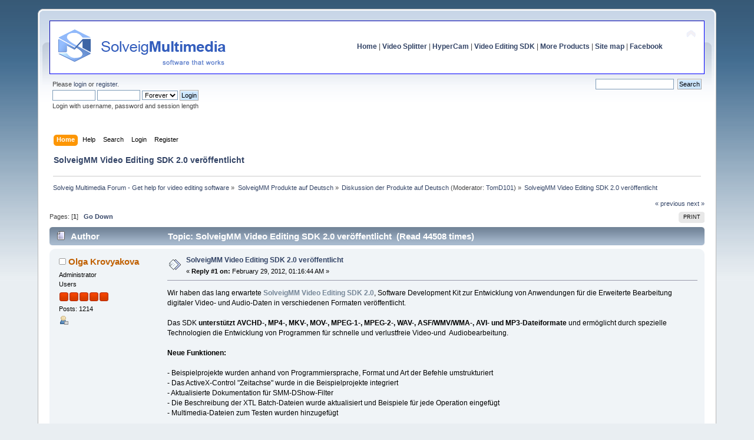

--- FILE ---
content_type: text/html; charset=UTF-8
request_url: https://www.solveigmm.com/forum/diskussion-der-produkte-auf-deutsch/solveigmm-video-editing-sdk-2-0-veroffentlicht/?PHPSESSID=le4hn83j2iuekc9vei0491r886
body_size: 6124
content:
<!DOCTYPE html PUBLIC "-//W3C//DTD XHTML 1.0 Transitional//EN" "http://www.w3.org/TR/xhtml1/DTD/xhtml1-transitional.dtd">
<html xmlns="http://www.w3.org/1999/xhtml">
<head>
	<meta http-equiv="Content-Type" content="text/html; charset=UTF-8" /><meta name="description" content="SolveigMM Support: How can we help you today? 🎯 Topic: SolveigMM Video Editing SDK 2.0 veröffentlicht. You can read the answer on the website 👉">
	<title>ᐈ SolveigMM Video Editing SDK 2.0 veröffentlicht ➠ SolveigMM Forum</title>
	<link rel="canonical" href="https://www.solveigmm.com/forum/diskussion-der-produkte-auf-deutsch/solveigmm-video-editing-sdk-2-0-veroffentlicht/?PHPSESSID=le4hn83j2iuekc9vei0491r886" />
	<link rel="stylesheet" type="text/css" href="https://www.solveigmm.com/forum/Themes/default/css/index.css?rc3.1" />
	<link rel="stylesheet" type="text/css" href="https://www.solveigmm.com/forum/Themes/default/css/print.css?rc3.1" media="print" />
	<link rel="help" href="https://www.solveigmm.com/forum/help/?PHPSESSID=le4hn83j2iuekc9vei0491r886" />
	<link rel="search" href="https://www.solveigmm.com/forum/search/?PHPSESSID=le4hn83j2iuekc9vei0491r886" />
	<link rel="contents" href="https://www.solveigmm.com/forum/index.php?PHPSESSID=le4hn83j2iuekc9vei0491r886" />
	<link rel="alternate" type="application/rss+xml" title="Solveig Multimedia Forum - Get help for video editing software - RSS" href="https://www.solveigmm.com/forum/.xml/?type=rss;PHPSESSID=le4hn83j2iuekc9vei0491r886" />
	<link rel="prev" href="https://www.solveigmm.com/forum/diskussion-der-produkte-auf-deutsch/solveigmm-video-editing-sdk-2-0-veroffentlicht/?prev_next=prev;PHPSESSID=le4hn83j2iuekc9vei0491r886" />
	<link rel="next" href="https://www.solveigmm.com/forum/diskussion-der-produkte-auf-deutsch/solveigmm-video-editing-sdk-2-0-veroffentlicht/?prev_next=next;PHPSESSID=le4hn83j2iuekc9vei0491r886" />
	<link rel="index" href="https://www.solveigmm.com/forum/diskussion-der-produkte-auf-deutsch/?PHPSESSID=le4hn83j2iuekc9vei0491r886" />
	<link rel="stylesheet" type="text/css" href="https://www.solveigmm.com/forum/Themes/default/css/webkit.css" />
	<script type="text/javascript" src="https://www.solveigmm.com/forum/Themes/default/scripts/script.js?rc3.1"></script>
	<script type="text/javascript" src="https://www.solveigmm.com/forum/Themes/default/scripts/theme.js?rc3.1"></script>
	<script type="text/javascript"><!-- // --><![CDATA[
		var smf_theme_url = "https://www.solveigmm.com/forum/Themes/default";
		var smf_default_theme_url = "https://www.solveigmm.com/forum/Themes/default";
		var smf_images_url = "https://www.solveigmm.com/forum/Themes/default/images";
		var smf_scripturl = "https://www.solveigmm.com/forum/index.php?PHPSESSID=le4hn83j2iuekc9vei0491r886&amp;";
		var smf_iso_case_folding = false;
		var smf_charset = "UTF-8";
		var ajax_notification_text = "Loading...";
		var ajax_notification_cancel_text = "Cancel";
	// ]]></script><script src="https://platform.twitter.com/widgets.js" async type="text/javascript"></script>
</head>
<body>

	<div id="header"><div class="frame">
		<div id="top_section">
			<div class="forumtitle">
				<a href="https://www.solveigmm.com"><img src="/forum/img/header_text.gif" alt="Solveig Multimedia Forum - Get help for video editing software" /></a>
			</div>
			<img id="upshrink" src="https://www.solveigmm.com/forum/Themes/default/images/upshrink.png" alt="*" title="Shrink or expand the header." style="display: none;" />
			<div id="siteslogan" class="align_right"><a style="font-weight: bold;" href="https://www.solveigmm.com/">Home</a>   |   <a style="font-weight: bold;" href="https://www.solveigmm.com/en/products/video-splitter/">Video Splitter</a>   |   <a style="font-weight: bold;" href="https://www.solveigmm.com/en/products/hypercam/">HyperCam</a>   |   <a style="font-weight: bold;" href="https://www.solveigmm.com/en/products/video-editing-sdk/">Video Editing SDK</a>   |   <a style="font-weight: bold;" href="https://www.solveigmm.com/en/products/comparison/">More Products</a>   |   <a style="font-weight: bold;" href="https://www.solveigmm.com/en/sitemap/">Site map</a>  |   <a style="font-weight: bold;" href="https://www.facebook.com/SolveigMultimedia">Facebook</a></div>
		</div>
		<div id="upper_section" class="middletext">
			<div class="user">
				<script type="text/javascript" src="https://www.solveigmm.com/forum/Themes/default/scripts/sha1.js"></script>
				<form id="guest_form" action="https://www.solveigmm.com/forum/login2/?PHPSESSID=le4hn83j2iuekc9vei0491r886" method="post" accept-charset="UTF-8"  onsubmit="hashLoginPassword(this, 'ffed0eb71983c8922988ffa2ed1dd85e');">
					<div class="info">Please <a href="https://www.solveigmm.com/forum/login/?PHPSESSID=le4hn83j2iuekc9vei0491r886">login</a> or <a href="https://www.solveigmm.com/forum/register/?PHPSESSID=le4hn83j2iuekc9vei0491r886">register</a>.</div>
					<input type="text" name="user" size="10" class="input_text" />
					<input type="password" name="passwrd" size="10" class="input_password" />
					<select name="cookielength">
						<option value="60">1 Hour</option>
						<option value="1440">1 Day</option>
						<option value="10080">1 Week</option>
						<option value="43200">1 Month</option>
						<option value="-1" selected="selected">Forever</option>
					</select>
					<input type="submit" value="Login" class="button_submit" /><br />
					<div class="info">Login with username, password and session length</div>
					<input type="hidden" name="hash_passwrd" value="" />
				</form>
			</div>
			<div class="news normaltext">
				<form id="search_form" style="margin: 0;" action="https://www.solveigmm.com/forum/search2/?PHPSESSID=le4hn83j2iuekc9vei0491r886" method="post" accept-charset="UTF-8">
					<input type="text" name="search" value="" class="input_text" />&nbsp;
					<input type="submit" name="submit" value="Search" class="button_submit" />
					<input type="hidden" name="advanced" value="0" />
					<input type="hidden" name="topic" value="3874" /></form>
			</div>
		</div>
		<br class="clear" />
		<script type="text/javascript"><!-- // --><![CDATA[
			var oMainHeaderToggle = new smc_Toggle({
				bToggleEnabled: true,
				bCurrentlyCollapsed: false,
				aSwappableContainers: [
					'upper_section'
				],
				aSwapImages: [
					{
						sId: 'upshrink',
						srcExpanded: smf_images_url + '/upshrink.png',
						altExpanded: 'Shrink or expand the header.',
						srcCollapsed: smf_images_url + '/upshrink2.png',
						altCollapsed: 'Shrink or expand the header.'
					}
				],
				oThemeOptions: {
					bUseThemeSettings: false,
					sOptionName: 'collapse_header',
					sSessionVar: 'ff8e87db3',
					sSessionId: 'ffed0eb71983c8922988ffa2ed1dd85e'
				},
				oCookieOptions: {
					bUseCookie: true,
					sCookieName: 'upshrink'
				}
			});
		// ]]></script>
		<div id="main_menu">
			<ul class="dropmenu" id="menu_nav">
				<li id="button_home">
					<a class="active firstlevel" href="https://www.solveigmm.com/forum/index.php?PHPSESSID=le4hn83j2iuekc9vei0491r886">
						<span class="last firstlevel">Home</span>
					</a>
				</li>
				<li id="button_help">
					<a class="firstlevel" href="https://www.solveigmm.com/forum/help/?PHPSESSID=le4hn83j2iuekc9vei0491r886">
						<span class="firstlevel">Help</span>
					</a>
				</li>
				<li id="button_search">
					<a class="firstlevel" href="https://www.solveigmm.com/forum/search/?PHPSESSID=le4hn83j2iuekc9vei0491r886">
						<span class="firstlevel">Search</span>
					</a>
				</li>
				<li id="button_login">
					<a class="firstlevel" href="https://www.solveigmm.com/forum/login/?PHPSESSID=le4hn83j2iuekc9vei0491r886">
						<span class="firstlevel">Login</span>
					</a>
				</li>
				<li id="button_register">
					<a class="firstlevel" href="https://www.solveigmm.com/forum/register/?PHPSESSID=le4hn83j2iuekc9vei0491r886">
						<span class="last firstlevel">Register</span>
					</a>
				</li>
			</ul>
		</div>
        <h1 class="updated">SolveigMM Video Editing SDK 2.0 veröffentlicht</h1>
			<!--br class="clear" /-->
	<div class="navigate_section">
		<ul>
			<li>
				<a href="https://www.solveigmm.com/forum/index.php?PHPSESSID=le4hn83j2iuekc9vei0491r886"><span>Solveig Multimedia Forum - Get help for video editing software</span></a> &#187;
			</li>
			<li>
				<a href="https://www.solveigmm.com/forum/index.php?PHPSESSID=le4hn83j2iuekc9vei0491r886#c32"><span>SolveigMM Produkte auf Deutsch</span></a> &#187;
			</li>
			<li>
				<a href="https://www.solveigmm.com/forum/diskussion-der-produkte-auf-deutsch/?PHPSESSID=le4hn83j2iuekc9vei0491r886"><span>Diskussion der Produkte auf Deutsch</span></a> (Moderator: <a href="https://www.solveigmm.com/forum/profile/?u=24366;PHPSESSID=le4hn83j2iuekc9vei0491r886" title="Board Moderator">TomD101</a>) &#187;
			</li>
			<li class="last">
				<a href="https://www.solveigmm.com/forum/diskussion-der-produkte-auf-deutsch/solveigmm-video-editing-sdk-2-0-veroffentlicht/?PHPSESSID=le4hn83j2iuekc9vei0491r886"><span>SolveigMM Video Editing SDK 2.0 veröffentlicht</span></a>
			</li>
		</ul>
	</div>
	</div></div>
	<div id="content_section"><div class="frame">
		<div id="main_content_section">
			<a id="top"></a>
			<a id="msg9523"></a>
			<div class="pagesection">
				<div class="nextlinks"><a href="https://www.solveigmm.com/forum/diskussion-der-produkte-auf-deutsch/solveigmm-video-editing-sdk-2-0-veroffentlicht/?prev_next=prev;PHPSESSID=le4hn83j2iuekc9vei0491r886#new">&laquo; previous</a> <a href="https://www.solveigmm.com/forum/diskussion-der-produkte-auf-deutsch/solveigmm-video-editing-sdk-2-0-veroffentlicht/?prev_next=next;PHPSESSID=le4hn83j2iuekc9vei0491r886#new">next &raquo;</a></div>
		<div class="buttonlist align_right">
			<ul><li><a class="button_strip_print" href="https://www.solveigmm.com/forum/diskussion-der-produkte-auf-deutsch/solveigmm-video-editing-sdk-2-0-veroffentlicht/?action=printpage;PHPSESSID=le4hn83j2iuekc9vei0491r886" rel="new_win nofollow"><span class="last">Print</span></a></li>
			</ul>
		</div>
				<div class="pagelinks align_left">Pages: [<strong>1</strong>]   &nbsp;&nbsp;<a href="#lastPost"><strong>Go Down</strong></a></div>
			</div>
			<div id="forumposts">
				<div class="cat_bar">
					<div class="h2catbgupdated">
						<img src="https://www.solveigmm.com/forum/Themes/default/images/topic/normal_post.gif" align="bottom" alt="" />
						<span id="author">Author</span>
						<span id="top_subject">Topic: SolveigMM Video Editing SDK 2.0 veröffentlicht &nbsp;(Read 44508 times)</span>
					</div>
				</div>
				<form action="https://www.solveigmm.com/forum/diskussion-der-produkte-auf-deutsch/solveigmm-video-editing-sdk-2-0-veroffentlicht/?action=quickmod2;PHPSESSID=le4hn83j2iuekc9vei0491r886" method="post" accept-charset="UTF-8" name="quickModForm" id="quickModForm" style="margin: 0;" onsubmit="return oQuickModify.bInEditMode ? oQuickModify.modifySave('ffed0eb71983c8922988ffa2ed1dd85e', 'ff8e87db3') : false">
				<div class="windowbg2">
					<span class="topslice"><span></span></span>
					<div class="post_wrapper">
						<div class="poster">
							<div class="h3updated">
								<img src="https://www.solveigmm.com/forum/Themes/default/images/useroff.gif" alt="Offline" />
								<a href="https://www.solveigmm.com/forum/profile/?u=21964;PHPSESSID=le4hn83j2iuekc9vei0491r886" title="View the profile of Olga Krovyakova">Olga Krovyakova</a>
							</div>
							<ul class="reset smalltext" id="msg_9523_extra_info">
								<li class="membergroup">Administrator</li>
								<li class="postgroup">Users</li>
								<li class="stars"><img src="https://www.solveigmm.com/forum/Themes/default/images/staradmin.gif" alt="*" border="0" /><img src="https://www.solveigmm.com/forum/Themes/default/images/staradmin.gif" alt="*" border="0" /><img src="https://www.solveigmm.com/forum/Themes/default/images/staradmin.gif" alt="*" border="0" /><img src="https://www.solveigmm.com/forum/Themes/default/images/staradmin.gif" alt="*" border="0" /><img src="https://www.solveigmm.com/forum/Themes/default/images/staradmin.gif" alt="*" border="0" /></li>
								<li class="postcount">Posts: 1214</li>
								<li class="profile">
									<ul>
										<li><a href="https://www.solveigmm.com/forum/profile/?u=21964;PHPSESSID=le4hn83j2iuekc9vei0491r886"><img src="https://www.solveigmm.com/forum/Themes/default/images/icons/profile_sm.gif" alt="View Profile" title="View Profile" border="0" /></a></li>
									</ul>
								</li>
							</ul>
						</div>
						<div class="postarea">
							<div class="flow_hidden">
								<div class="keyinfo">
									<div class="messageicon">
										<img src="https://www.solveigmm.com/forum/Themes/default/images/post/xx.gif" alt="" border="0" />
									</div>
									<div class="h4updated" id="subject_9523">
										<a href="https://www.solveigmm.com/forum/diskussion-der-produkte-auf-deutsch/solveigmm-video-editing-sdk-2-0-veroffentlicht/msg9523/?PHPSESSID=le4hn83j2iuekc9vei0491r886#msg9523" rel="nofollow">SolveigMM Video Editing SDK 2.0 veröffentlicht</a>
									</div>
									<div class="smalltext">&#171; <strong>Reply #1 on:</strong> February 29, 2012, 01:16:44 AM &#187;</div>
									<div id="msg_9523_quick_mod"></div>
								</div>
							</div>
							<div class="post">
								<div class="inner" id="msg_9523">Wir haben das lang erwartete <a href="http://www.solveigmm.com/de/produkte/video-editing-sdk/" class="bbc_link new_win" target="_blank"><strong>SolveigMM Video Editing SDK 2.0</strong></a>, Software Development Kit zur Entwicklung von Anwendungen für die Erweiterte Bearbeitung digitaler Video- und Audio-Daten in verschiedenen Formaten veröffentlicht.<br /><br />Das SDK <strong>unterstützt AVCHD-, MP4-, MKV-, MOV-, MPEG-1-, MPEG-2-, WAV-, ASF/WMV/WMA-, AVI- und MP3-Dateiformate</strong> und ermöglicht durch spezielle Technologien die Entwicklung von Programmen für schnelle und verlustfreie Video-und&nbsp; Audiobearbeitung.<br /><br /><strong>Neue Funktionen:</strong> <br /><br />- Beispielprojekte wurden anhand von Programmiersprache, Format und Art der Befehle umstrukturiert<br />- Das ActiveX-Control &quot;Zeitachse&quot; wurde in die Beispielprojekte integriert<br />- Aktualisierte Dokumentation für SMM-DShow-Filter<br />- Die Beschreibung der XTL Batch-Dateien wurde aktualisiert und Beispiele für jede Operation eingefügt<br />- Multimedia-Dateien zum Testen wurden hinzugefügt<br /><br />Homepage: <a href="http://www.solveigmm.com/de/produkte/video-editing-sdk/" class="bbc_link new_win" target="_blank">http://www.solveigmm.com/de/produkte/video-editing-sdk/</a><br /><br />Wir freuen uns über Ihre Fragen, Hinweise oder Fehlermeldungen.</div>
							</div>
						</div>
						<div class="moderatorbar">
							<div class="smalltext modified" id="modified_9523">
								&#171; <em>Last Edit: February 29, 2012, 06:14:07 PM by TomD101</em> &#187;
							</div>
							<div class="smalltext reportlinks">
								<img src="https://www.solveigmm.com/forum/Themes/default/images/ip.gif" alt="" border="0" />
								Logged
							</div>
							<div class="signature" id="msg_9523_signature">Best Regards, <br />Olga Krovyakova<br />Solveig Multimedia</div>
						</div>
					</div>
					<span class="botslice"><span></span></span>
				</div>
					<hr class="post_separator" />
				</form>
			</div>
			<a id="lastPost"></a>
			<div class="pagesection">
				
		<div class="buttonlist align_right">
			<ul><li><a class="button_strip_print" href="https://www.solveigmm.com/forum/diskussion-der-produkte-auf-deutsch/solveigmm-video-editing-sdk-2-0-veroffentlicht/?action=printpage;PHPSESSID=le4hn83j2iuekc9vei0491r886" rel="new_win nofollow"><span class="last">Print</span></a></li>
			</ul>
		</div>
				<div class="pagelinks align_left">Pages: [<strong>1</strong>]   &nbsp;&nbsp;<a href="#top"><strong>Go Up</strong></a></div>
				<div class="nextlinks_bottom"><a href="https://www.solveigmm.com/forum/diskussion-der-produkte-auf-deutsch/solveigmm-video-editing-sdk-2-0-veroffentlicht/?prev_next=prev;PHPSESSID=le4hn83j2iuekc9vei0491r886#new">&laquo; previous</a> <a href="https://www.solveigmm.com/forum/diskussion-der-produkte-auf-deutsch/solveigmm-video-editing-sdk-2-0-veroffentlicht/?prev_next=next;PHPSESSID=le4hn83j2iuekc9vei0491r886#new">next &raquo;</a></div>
			</div>
	<div class="navigate_section">
		<ul>
			<li>
				<a href="https://www.solveigmm.com/forum/index.php?PHPSESSID=le4hn83j2iuekc9vei0491r886"><span>Solveig Multimedia Forum - Get help for video editing software</span></a> &#187;
			</li>
			<li>
				<a href="https://www.solveigmm.com/forum/index.php?PHPSESSID=le4hn83j2iuekc9vei0491r886#c32"><span>SolveigMM Produkte auf Deutsch</span></a> &#187;
			</li>
			<li>
				<a href="https://www.solveigmm.com/forum/diskussion-der-produkte-auf-deutsch/?PHPSESSID=le4hn83j2iuekc9vei0491r886"><span>Diskussion der Produkte auf Deutsch</span></a> (Moderator: <a href="https://www.solveigmm.com/forum/profile/?u=24366;PHPSESSID=le4hn83j2iuekc9vei0491r886" title="Board Moderator">TomD101</a>) &#187;
			</li>
			<li class="last">
				<a href="https://www.solveigmm.com/forum/diskussion-der-produkte-auf-deutsch/solveigmm-video-editing-sdk-2-0-veroffentlicht/?PHPSESSID=le4hn83j2iuekc9vei0491r886"><span>SolveigMM Video Editing SDK 2.0 veröffentlicht</span></a>
			</li>
		</ul>
	</div>
			<div id="moderationbuttons"></div>
			<div class="plainbox" style="text-align: right;" id="display_jump_to">&nbsp;</div>
		<br class="clear" />
				<script type="text/javascript" src="https://www.solveigmm.com/forum/Themes/default/scripts/topic.js"></script>
				<script type="text/javascript"><!-- // --><![CDATA[
					if ('XMLHttpRequest' in window)
					{
						var oQuickModify = new QuickModify({
							sScriptUrl: smf_scripturl,
							bShowModify: true,
							iTopicId: 3874,
							sTemplateBodyEdit: '\n\t\t\t\t\t\t\t\t<div id="quick_edit_body_container" style="width: 90%">\n\t\t\t\t\t\t\t\t\t<div id="error_box" style="padding: 4px;" class="error"><' + '/div>\n\t\t\t\t\t\t\t\t\t<textarea class="editor" name="message" rows="12" style="width: 100%; margin-bottom: 10px;" tabindex="1">%body%<' + '/textarea><br />\n\t\t\t\t\t\t\t\t\t<input type="hidden" name="ff8e87db3" value="ffed0eb71983c8922988ffa2ed1dd85e" />\n\t\t\t\t\t\t\t\t\t<input type="hidden" name="topic" value="3874" />\n\t\t\t\t\t\t\t\t\t<input type="hidden" name="msg" value="%msg_id%" />\n\t\t\t\t\t\t\t\t\t<div class="righttext">\n\t\t\t\t\t\t\t\t\t\t<input type="submit" name="post" value="Save" tabindex="2" onclick="return oQuickModify.modifySave(\'ffed0eb71983c8922988ffa2ed1dd85e\', \'ff8e87db3\');" accesskey="s" class="button_submit" />&nbsp;&nbsp;<input type="submit" name="cancel" value="Cancel" tabindex="3" onclick="return oQuickModify.modifyCancel();" class="button_submit" />\n\t\t\t\t\t\t\t\t\t<' + '/div>\n\t\t\t\t\t\t\t\t<' + '/div>',
							sTemplateSubjectEdit: '<input type="text" style="width: 90%;" name="subject" value="%subject%" size="80" maxlength="80" tabindex="4" class="input_text" />',
							sTemplateBodyNormal: '%body%',
							sTemplateSubjectNormal: '<a hr' + 'ef="https://www.solveigmm.com/forum/index.php?PHPSESSID=le4hn83j2iuekc9vei0491r886&amp;' + '?topic=3874.msg%msg_id%#msg%msg_id%" rel="nofollow">%subject%<' + '/a>',
							sTemplateTopSubject: 'Topic: %subject% &nbsp;(Read 44508 times)',
							sErrorBorderStyle: '1px solid red'
						});

						aJumpTo[aJumpTo.length] = new JumpTo({
							sContainerId: "display_jump_to",
							sJumpToTemplate: "<label class=\"smalltext\" for=\"%select_id%\">Jump to:<" + "/label> %dropdown_list%",
							iCurBoardId: 125,
							iCurBoardChildLevel: 0,
							sCurBoardName: "Diskussion der Produkte auf Deutsch",
							sBoardChildLevelIndicator: "==",
							sBoardPrefix: "=> ",
							sCatSeparator: "-----------------------------",
							sCatPrefix: "",
							sGoButtonLabel: "go"
						});

						aIconLists[aIconLists.length] = new IconList({
							sBackReference: "aIconLists[" + aIconLists.length + "]",
							sIconIdPrefix: "msg_icon_",
							sScriptUrl: smf_scripturl,
							bShowModify: true,
							iBoardId: 125,
							iTopicId: 3874,
							sSessionId: "ffed0eb71983c8922988ffa2ed1dd85e",
							sSessionVar: "ff8e87db3",
							sLabelIconList: "Message Icon",
							sBoxBackground: "transparent",
							sBoxBackgroundHover: "#ffffff",
							iBoxBorderWidthHover: 1,
							sBoxBorderColorHover: "#adadad" ,
							sContainerBackground: "#ffffff",
							sContainerBorder: "1px solid #adadad",
							sItemBorder: "1px solid #ffffff",
							sItemBorderHover: "1px dotted gray",
							sItemBackground: "transparent",
							sItemBackgroundHover: "#e0e0f0"
						});
					}
				// ]]></script>
		</div>
	</div></div>
	<div id="footer_section"><div class="frame">
		<ul class="reset">
			<li class="copyright">
		<span class="smalltext" style="display: inline; visibility: visible; font-family: Verdana, Arial, sans-serif;"><a href="http://www.simplemachines.org/" title="Simple Machines Forum" target="_blank" class="new_win">Powered by SMF 2.0 RC3</a> |
 <a href="http://www.simplemachines.org/about/copyright.php" title="Free Forum Software" target="_blank" class="new_win">SMF &copy; 2006&ndash;2010, Simple Machines LLC</a> | 
 <a style="font-size: 12px;" href="https://www.solveigmm.com/">Free video edit software</a>
		</span></li>
			<li><a id="button_xhtml" href="http://validator.w3.org/check/referer" target="_blank" class="new_win" title="Valid XHTML 1.0!"><span>XHTML</span></a></li>
			<li><a id="button_rss" href="https://www.solveigmm.com/forum/.xml/?type=rss;PHPSESSID=le4hn83j2iuekc9vei0491r886" class="new_win"><span>RSS</span></a></li>
			<li class="last"><a id="button_wap2" href="https://www.solveigmm.com/forum/index.php?wap2;PHPSESSID=le4hn83j2iuekc9vei0491r886" class="new_win"><span>WAP2</span></a></li>
		</ul>
	</div></div>
	
		<script type="text/javascript"><!-- // --><![CDATA[
			var _gaq = _gaq || [];
			_gaq.push(['_setAccount', 'UA-2751768-1']);
			_gaq.push(['_trackPageview']);

			(function() {
				var ga = document.createElement('script'); ga.type = 'text/javascript'; ga.async = true;
				ga.src = ('https:' == document.location.protocol ? 'https://ssl' : 'http://www') + '.google-analytics.com/ga.js';
				var s = document.getElementsByTagName('script')[0]; s.parentNode.insertBefore(ga, s);
			})();
		// ]]></script></body></html>